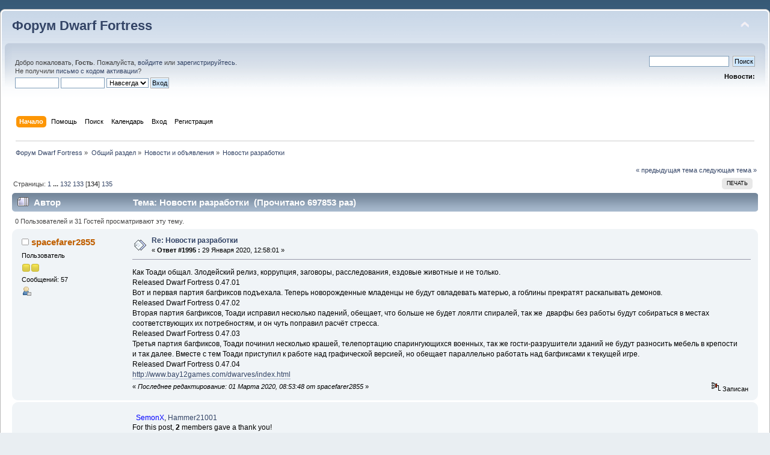

--- FILE ---
content_type: text/html; charset=UTF-8
request_url: https://forum.dfwk.ru/index.php/topic,15.msg65172.html?PHPSESSID=go2dg0iqjioi1aujk1dn6rdbn5
body_size: 12664
content:
<!DOCTYPE html PUBLIC "-//W3C//DTD XHTML 1.0 Transitional//EN" "http://www.w3.org/TR/xhtml1/DTD/xhtml1-transitional.dtd">
<html xmlns="http://www.w3.org/1999/xhtml">
<head>
	<link rel="stylesheet" type="text/css" href="https://forum.dfwk.ru/Themes/default/css/index.css?fin20" />
	<link rel="stylesheet" type="text/css" href="https://forum.dfwk.ru/Themes/default/css/webkit.css" />
	<script type="text/javascript" src="https://forum.dfwk.ru/Themes/default/scripts/script.js?fin20"></script>
	<script type="text/javascript" src="https://forum.dfwk.ru/Themes/default/scripts/theme.js?fin20"></script>
	<script type="text/javascript"><!-- // --><![CDATA[
		var smf_theme_url = "https://forum.dfwk.ru/Themes/default";
		var smf_default_theme_url = "https://forum.dfwk.ru/Themes/default";
		var smf_images_url = "https://forum.dfwk.ru/Themes/default/images";
		var smf_scripturl = "https://forum.dfwk.ru/index.php?PHPSESSID=go2dg0iqjioi1aujk1dn6rdbn5&amp;";
		var smf_iso_case_folding = false;
		var smf_charset = "UTF-8";
		var ajax_notification_text = "Загружается...";
		var ajax_notification_cancel_text = "Отменить";
	// ]]></script>
	<meta http-equiv="Content-Type" content="text/html; charset=UTF-8" />
	<meta name="description" content="Новости разработки" />
	<meta name="keywords" content="Dwarf Fortress, игра, дварфы, общение, режим крепости" />
	<title>Новости разработки</title>
	<meta name="robots" content="noindex" />
	<link rel="canonical" href="https://forum.dfwk.ru/index.php?topic=15.1995" />
	<link rel="help" href="https://forum.dfwk.ru/index.php?PHPSESSID=go2dg0iqjioi1aujk1dn6rdbn5&amp;action=help" />
	<link rel="search" href="https://forum.dfwk.ru/index.php?PHPSESSID=go2dg0iqjioi1aujk1dn6rdbn5&amp;action=search" />
	<link rel="contents" href="https://forum.dfwk.ru/index.php?PHPSESSID=go2dg0iqjioi1aujk1dn6rdbn5&amp;" />
	<link rel="alternate" type="application/rss+xml" title="Форум Dwarf Fortress - RSS" href="https://forum.dfwk.ru/index.php?PHPSESSID=go2dg0iqjioi1aujk1dn6rdbn5&amp;type=rss;action=.xml" />
	<link rel="prev" href="https://forum.dfwk.ru/index.php/topic,15.0/prev_next,prev.html?PHPSESSID=go2dg0iqjioi1aujk1dn6rdbn5" />
	<link rel="next" href="https://forum.dfwk.ru/index.php/topic,15.0/prev_next,next.html?PHPSESSID=go2dg0iqjioi1aujk1dn6rdbn5" />
	<link rel="index" href="https://forum.dfwk.ru/index.php/board,5.0.html?PHPSESSID=go2dg0iqjioi1aujk1dn6rdbn5" />
	<link rel="stylesheet" type="text/css" href="https://forum.dfwk.ru/Themes/default/css/BBCode-Instagram.css" />
	<script type="text/javascript" src="//cdn.embedly.com/widgets/platform.js" charset="UTF-8"></script>
	<link rel="stylesheet" type="text/css" id="quick_spoiler_css" href="https://forum.dfwk.ru/Themes/default/css/quick_spoiler.css" />
</head>
<body>
	<div id="header"><div class="frame">
		<div id="top_section">
			<h1 class="forumtitle">
				<a href="https://forum.dfwk.ru/index.php?PHPSESSID=go2dg0iqjioi1aujk1dn6rdbn5&amp;">Форум Dwarf Fortress</a>
			</h1>
			<img id="upshrink" src="https://forum.dfwk.ru/Themes/default/images/upshrink.png" alt="*" title="Свернуть/Развернуть" style="display: none;" />
			<div id="siteslogan" class="floatright"> </div>
		</div>
		<div id="upper_section" class="middletext">
			<div class="user">
				<script type="text/javascript" src="https://forum.dfwk.ru/Themes/default/scripts/sha1.js"></script>
				<form id="guest_form" action="https://forum.dfwk.ru/index.php?PHPSESSID=go2dg0iqjioi1aujk1dn6rdbn5&amp;action=login2" method="post" accept-charset="UTF-8"  onsubmit="hashLoginPassword(this, '4da8cb04015624b80ee92cba75e7fa65');">
					<div class="info">Добро пожаловать, <strong>Гость</strong>. Пожалуйста, <a href="https://forum.dfwk.ru/index.php?PHPSESSID=go2dg0iqjioi1aujk1dn6rdbn5&amp;action=login">войдите</a> или <a href="https://forum.dfwk.ru/index.php?PHPSESSID=go2dg0iqjioi1aujk1dn6rdbn5&amp;action=register">зарегистрируйтесь</a>.<br />Не получили <a href="https://forum.dfwk.ru/index.php?PHPSESSID=go2dg0iqjioi1aujk1dn6rdbn5&amp;action=activate">письмо с кодом активации</a>?</div>
					<input type="text" name="user" size="10" class="input_text" />
					<input type="password" name="passwrd" size="10" class="input_password" />
					<select name="cookielength">
						<option value="60">1 час</option>
						<option value="1440">1 день</option>
						<option value="10080">1 неделя</option>
						<option value="43200">1 месяц</option>
						<option value="-1" selected="selected">Навсегда</option>
					</select>
					<input type="submit" value="Вход" class="button_submit" /><br />
					<div class="info"></div>
					<input type="hidden" name="hash_passwrd" value="" /><input type="hidden" name="dc7409d8c" value="4da8cb04015624b80ee92cba75e7fa65" />
				</form>
			</div>
			<div class="news normaltext">
				<form id="search_form" action="https://forum.dfwk.ru/index.php?PHPSESSID=go2dg0iqjioi1aujk1dn6rdbn5&amp;action=search2" method="post" accept-charset="UTF-8">
					<input type="text" name="search" value="" class="input_text" />&nbsp;
					<input type="submit" name="submit" value="Поиск" class="button_submit" />
					<input type="hidden" name="advanced" value="0" />
					<input type="hidden" name="topic" value="15" /></form>
				<h2>Новости: </h2>
				<p></p>
			</div>
		</div>
		<br class="clear" />
		<script type="text/javascript"><!-- // --><![CDATA[
			var oMainHeaderToggle = new smc_Toggle({
				bToggleEnabled: true,
				bCurrentlyCollapsed: false,
				aSwappableContainers: [
					'upper_section'
				],
				aSwapImages: [
					{
						sId: 'upshrink',
						srcExpanded: smf_images_url + '/upshrink.png',
						altExpanded: 'Свернуть/Развернуть',
						srcCollapsed: smf_images_url + '/upshrink2.png',
						altCollapsed: 'Свернуть/Развернуть'
					}
				],
				oThemeOptions: {
					bUseThemeSettings: false,
					sOptionName: 'collapse_header',
					sSessionVar: 'dc7409d8c',
					sSessionId: '4da8cb04015624b80ee92cba75e7fa65'
				},
				oCookieOptions: {
					bUseCookie: true,
					sCookieName: 'upshrink'
				}
			});
		// ]]></script>
		<div id="main_menu">
			<ul class="dropmenu" id="menu_nav">
				<li id="button_home">
					<a class="active firstlevel" href="https://forum.dfwk.ru/index.php?PHPSESSID=go2dg0iqjioi1aujk1dn6rdbn5&amp;">
						<span class="last firstlevel">Начало</span>
					</a>
				</li>
				<li id="button_help">
					<a class="firstlevel" href="https://forum.dfwk.ru/index.php?PHPSESSID=go2dg0iqjioi1aujk1dn6rdbn5&amp;action=help">
						<span class="firstlevel">Помощь</span>
					</a>
				</li>
				<li id="button_search">
					<a class="firstlevel" href="https://forum.dfwk.ru/index.php?PHPSESSID=go2dg0iqjioi1aujk1dn6rdbn5&amp;action=search">
						<span class="firstlevel">Поиск</span>
					</a>
				</li>
				<li id="button_calendar">
					<a class="firstlevel" href="https://forum.dfwk.ru/index.php?PHPSESSID=go2dg0iqjioi1aujk1dn6rdbn5&amp;action=calendar">
						<span class="firstlevel">Календарь</span>
					</a>
				</li>
				<li id="button_login">
					<a class="firstlevel" href="https://forum.dfwk.ru/index.php?PHPSESSID=go2dg0iqjioi1aujk1dn6rdbn5&amp;action=login">
						<span class="firstlevel">Вход</span>
					</a>
				</li>
				<li id="button_register">
					<a class="firstlevel" href="https://forum.dfwk.ru/index.php?PHPSESSID=go2dg0iqjioi1aujk1dn6rdbn5&amp;action=register">
						<span class="last firstlevel">Регистрация</span>
					</a>
				</li>
			</ul>
		</div>
		<br class="clear" />
	</div></div>
	<div id="content_section"><div class="frame">
		<div id="main_content_section">
	<div class="navigate_section">
		<ul>
			<li>
				<a href="https://forum.dfwk.ru/index.php?PHPSESSID=go2dg0iqjioi1aujk1dn6rdbn5&amp;"><span>Форум Dwarf Fortress</span></a> &#187;
			</li>
			<li>
				<a href="https://forum.dfwk.ru/index.php?PHPSESSID=go2dg0iqjioi1aujk1dn6rdbn5&amp;#c1"><span>Общий раздел</span></a> &#187;
			</li>
			<li>
				<a href="https://forum.dfwk.ru/index.php/board,5.0.html?PHPSESSID=go2dg0iqjioi1aujk1dn6rdbn5"><span>Новости и объявления</span></a> &#187;
			</li>
			<li class="last">
				<a href="https://forum.dfwk.ru/index.php/topic,15.0.html?PHPSESSID=go2dg0iqjioi1aujk1dn6rdbn5"><span>Новости разработки</span></a>
			</li>
		</ul>
	</div>
			<a id="top"></a>
			<a id="msg63862"></a>
			<div class="pagesection">
				<div class="nextlinks"><a href="https://forum.dfwk.ru/index.php/topic,15.0/prev_next,prev.html?PHPSESSID=go2dg0iqjioi1aujk1dn6rdbn5#new">&laquo; предыдущая тема</a> <a href="https://forum.dfwk.ru/index.php/topic,15.0/prev_next,next.html?PHPSESSID=go2dg0iqjioi1aujk1dn6rdbn5#new">следующая тема &raquo;</a></div>
		<div class="buttonlist floatright">
			<ul>
				<li><a class="button_strip_print" href="https://forum.dfwk.ru/index.php?PHPSESSID=go2dg0iqjioi1aujk1dn6rdbn5&amp;action=printpage;topic=15.0" rel="new_win nofollow"><span class="last">Печать</span></a></li>
			</ul>
		</div>
				<div class="pagelinks floatleft">Страницы: <a class="navPages" href="https://forum.dfwk.ru/index.php/topic,15.0.html?PHPSESSID=go2dg0iqjioi1aujk1dn6rdbn5">1</a> <span style="font-weight: bold;" onclick="expandPages(this, 'https://forum.dfwk.ru/index.php'+'?topic=15.%1$d', 15, 1965, 15);" onmouseover="this.style.cursor = 'pointer';"> ... </span><a class="navPages" href="https://forum.dfwk.ru/index.php/topic,15.1965.html?PHPSESSID=go2dg0iqjioi1aujk1dn6rdbn5">132</a> <a class="navPages" href="https://forum.dfwk.ru/index.php/topic,15.1980.html?PHPSESSID=go2dg0iqjioi1aujk1dn6rdbn5">133</a> [<strong>134</strong>] <a class="navPages" href="https://forum.dfwk.ru/index.php/topic,15.2010.html?PHPSESSID=go2dg0iqjioi1aujk1dn6rdbn5">135</a> </div>
			</div>
			<div id="forumposts">
				<div class="cat_bar">
					<h3 class="catbg">
						<img src="https://forum.dfwk.ru/Themes/default/images/topic/veryhot_post.gif" align="bottom" alt="" />
						<span id="author">Автор</span>
						Тема: Новости разработки &nbsp;(Прочитано 697853 раз)
					</h3>
				</div>
				<p id="whoisviewing" class="smalltext">0 Пользователей и 31 Гостей просматривают эту тему.
				</p>
		<script language="JavaScript" type="text/javascript">
		var thank_you_ajax_url = smf_scripturl + '?action=thankyouajax;topic=15';

		function thankyou(msg_id) {
			// Follow the link if no ajax support...
			if (!window.XMLHttpRequest)
				return true;

			// Standard Variables
			var elementName = "ThankOMaticID" + msg_id;
			var elementButton = "buttonThxID" + msg_id;
			var elementLockButton = "thank_lock_button_" + msg_id;
			var elementDeleteButton = "thank_delete_button_" + msg_id;

			// Tell him that something loading :)
			ajax_indicator(true);

			// Remove the Thank You Button :)
			document.getElementById(elementButton).style.display = "none";
			document.getElementById(elementLockButton).style.display = "none";
			document.getElementById(elementDeleteButton).style.display = "none";

			var thank_you_ajax_thx = thank_you_ajax_url + ";sa=thx;msg=" + msg_id;
			var data = ThankYouLoadTextData(thank_you_ajax_thx, elementName, elementButton, elementDeleteButton, elementLockButton);

			return !data;
		}

		function ThankYouLoadTextData(url, elementName, elementButton, elementDeleteButton, elementLockButton) {
			if (!window.XMLHttpRequest)
				return false;

			request = new XMLHttpRequest();
			request.onreadystatechange = function() {
				if (request.readyState != 4)
					return;
				if (request.responseText != null && request.status == 200) {
					if (request.responseText.substr(0, 7) == "#ERROR#") {
						setInnerHTML(document.getElementById("Error" + elementName), request.responseText.substr(7));
						document.getElementById(elementName).style.display = "block";
						document.getElementById(elementButton).style.display = "inline";
						document.getElementById(elementLockButton).style.display = "none";
						document.getElementById(elementDeleteButton).style.display = "none";
						ajax_indicator(false);
					}
					else {
						document.getElementById(elementName).style.display = "block";
						setInnerHTML(document.getElementById(elementName), request.responseText);
						document.getElementById(elementButton).style.display = "none";
						document.getElementById(elementLockButton).style.display = "inline";
						document.getElementById(elementDeleteButton).style.display = "inline";
						ajax_indicator(false);
					}
					return false;
				}
				else {
					return true;
				}
			}
			// Load the Request!
			request.open("GET", url, true);
			request.send(null);
			return request;
		}
		</script>
				<form action="https://forum.dfwk.ru/index.php?PHPSESSID=go2dg0iqjioi1aujk1dn6rdbn5&amp;action=quickmod2;topic=15.1995" method="post" accept-charset="UTF-8" name="quickModForm" id="quickModForm" style="margin: 0;" onsubmit="return oQuickModify.bInEditMode ? oQuickModify.modifySave('4da8cb04015624b80ee92cba75e7fa65', 'dc7409d8c') : false">
				<div class="windowbg2">
					<span class="topslice"><span></span></span>
					<div class="post_wrapper">
						<div class="poster">
							<h4>
								<img src="https://forum.dfwk.ru/Themes/default/images/useroff.gif" alt="Оффлайн" />
								<a href="https://forum.dfwk.ru/index.php?PHPSESSID=go2dg0iqjioi1aujk1dn6rdbn5&amp;action=profile;u=550" title="Просмотр профиля spacefarer2855">spacefarer2855</a>
							</h4>
							<ul class="reset smalltext" id="msg_63862_extra_info">
								<li class="postgroup">Пользователь</li>
								<li class="stars"><img src="https://forum.dfwk.ru/Themes/default/images/star.gif" alt="*" /><img src="https://forum.dfwk.ru/Themes/default/images/star.gif" alt="*" /></li>
								<li class="postcount">Сообщений: 57</li>
								<li class="profile">
									<ul>
										<li><a href="https://forum.dfwk.ru/index.php?PHPSESSID=go2dg0iqjioi1aujk1dn6rdbn5&amp;action=profile;u=550"><img src="https://forum.dfwk.ru/Themes/default/images/icons/profile_sm.gif" alt="Просмотр профиля" title="Просмотр профиля" /></a></li>
									</ul>
								</li>
							</ul>
						</div>
						<div class="postarea">
							<div class="flow_hidden">
								<div class="keyinfo">
									<div class="messageicon">
										<img src="https://forum.dfwk.ru/Themes/default/images/post/xx.gif" alt="" />
									</div>
									<h5 id="subject_63862">
										<a href="https://forum.dfwk.ru/index.php/topic,15.msg63862.html?PHPSESSID=go2dg0iqjioi1aujk1dn6rdbn5#msg63862" rel="nofollow">Re: Новости разработки</a>
									</h5>
									<div class="smalltext">&#171; <strong>Ответ #1995 :</strong> 29 Января 2020, 12:58:01 &#187;</div>
									<div id="msg_63862_quick_mod"></div>
								</div>
					<span id="thank_lock_button_63862" style="display: none;"></span>
					<span id="thank_delete_button_63862" style="display: none;"></span>
							</div>
							<div class="post">
								<div class="inner" id="msg_63862">Как Тоади общал. Злодейский релиз, коррупция, заговоры, расследования, ездовые животные и не только.<br />Released Dwarf Fortress 0.47.01<br />Вот и первая партия багфиксов подъехала. Теперь новорожденные младенцы не будут овладевать матерью, а гоблины прекратят раскапывать демонов. <br />Released Dwarf Fortress 0.47.02<br />Вторая партия багфиксов, Тоади исправил несколько падений, обещает, что больше не будет лоялти спиралей, так же&nbsp; дварфы без работы будут собираться в местах соответствующих их потребностям, и он чуть поправил расчёт стресса.<br />Released Dwarf Fortress 0.47.03<br />Третья партия багфиксов, Тоади починил несколько крашей, телепортацию спарингующихся военных, так же гости-разрушители зданий не будут разносить мебель в крепости и так далее. Вместе с тем Тоади приступил к работе над графической версией, но обещает параллельно работать над багфиксами к текущей игре.<br />Released Dwarf Fortress 0.47.04<br /><a href="http://www.bay12games.com/dwarves/index.html" class="bbc_link" target="_blank">http://www.bay12games.com/dwarves/index.html</a></div>
							</div>
						</div>
						<div class="moderatorbar">
							<div class="smalltext modified" id="modified_63862">
								&#171; <em>Последнее редактирование: 01 Марта 2020, 08:53:48 от spacefarer2855</em> &#187;
							</div>
							<div class="smalltext reportlinks">
								<img src="https://forum.dfwk.ru/Themes/default/images/ip.gif" alt="" />
								Записан
							</div>
						</div>
					</div>
					<span class="botslice"><span></span></span>
				</div>

		
							<div class="ThankOMatic windowbg2" style="display: block;" id="ThankOMaticID63862">
									<span class="error" id="ErrorThankOMaticID63862"></span>
					<span class="topslice"><span></span></span><div class="poster_thank">
									<div class="postarea" id="thank_you_list"><a href="https://forum.dfwk.ru/index.php?PHPSESSID=go2dg0iqjioi1aujk1dn6rdbn5&amp;action=profile;u=1700" title="Thank You Given: 19 Февраля 2020, 14:41:21"><span style="color:#0000FF;">SemonX</span></a>, <a href="https://forum.dfwk.ru/index.php?PHPSESSID=go2dg0iqjioi1aujk1dn6rdbn5&amp;action=profile;u=21" title="Thank You Given: 19 Марта 2020, 01:10:58">Hammer21001</a>
									</div>
									<div class="postarea" id="thank_you_list_link">
											For this post, <strong>2</strong> members gave a thank you!
									</div></div>
					<span class="botslice"><span></span></span>
							</div>
				<hr class="post_separator" />
				<a id="msg64042"></a>
				<div class="windowbg">
					<span class="topslice"><span></span></span>
					<div class="post_wrapper">
						<div class="poster">
							<h4>
								<img src="https://forum.dfwk.ru/Themes/default/images/useroff.gif" alt="Оффлайн" />
								<a href="https://forum.dfwk.ru/index.php?PHPSESSID=go2dg0iqjioi1aujk1dn6rdbn5&amp;action=profile;u=2140" title="Просмотр профиля MCreeper">MCreeper</a>
							</h4>
							<ul class="reset smalltext" id="msg_64042_extra_info">
								<li class="postgroup">Постоялец</li>
								<li class="stars"><img src="https://forum.dfwk.ru/Themes/default/images/star.gif" alt="*" /><img src="https://forum.dfwk.ru/Themes/default/images/star.gif" alt="*" /><img src="https://forum.dfwk.ru/Themes/default/images/star.gif" alt="*" /></li>
								<li class="postcount">Сообщений: 168</li>
								<li class="profile">
									<ul>
										<li><a href="https://forum.dfwk.ru/index.php?PHPSESSID=go2dg0iqjioi1aujk1dn6rdbn5&amp;action=profile;u=2140"><img src="https://forum.dfwk.ru/Themes/default/images/icons/profile_sm.gif" alt="Просмотр профиля" title="Просмотр профиля" /></a></li>
									</ul>
								</li>
							</ul>
						</div>
						<div class="postarea">
							<div class="flow_hidden">
								<div class="keyinfo">
									<div class="messageicon">
										<img src="https://forum.dfwk.ru/Themes/default/images/post/xx.gif" alt="" />
									</div>
									<h5 id="subject_64042">
										<a href="https://forum.dfwk.ru/index.php/topic,15.msg64042.html?PHPSESSID=go2dg0iqjioi1aujk1dn6rdbn5#msg64042" rel="nofollow">Re: Новости разработки</a>
									</h5>
									<div class="smalltext">&#171; <strong>Ответ #1996 :</strong> 24 Сентября 2020, 16:53:45 &#187;</div>
									<div id="msg_64042_quick_mod"></div>
								</div>
					<span id="thank_lock_button_64042" style="display: none;"></span>
					<span id="thank_delete_button_64042" style="display: none;"></span>
							</div>
							<div class="post">
								<div class="inner" id="msg_64042">Я за стимоверсией особо не слежу, но судя по <a href="https://www.youtube.com/watch?v=uYS-kNvgXR8" class="bbc_link" target="_blank">видео</a>, можно будет не только размечать зоны и копание мышкой, но и делать это, не ставя игру на паузу. Чёрт возьми, это то, чего мне не хватало!&nbsp; <img src="https://forum.dfwk.ru/Smileys/LightB/smiley.gif" alt="&#58;&#41;" title="Улыбка" class="smiley" /> Вместе с вменяемым строительством стен, но что там с ними - не в курсе. Ну и время всё ещё субъективно.&nbsp; <img src="https://forum.dfwk.ru/Smileys/LightB/smiley.gif" alt="&#58;&#41;" title="Улыбка" class="smiley" /></div>
							</div>
						</div>
						<div class="moderatorbar">
							<div class="smalltext modified" id="modified_64042">
							</div>
							<div class="smalltext reportlinks">
								<img src="https://forum.dfwk.ru/Themes/default/images/ip.gif" alt="" />
								Записан
							</div>
						</div>
					</div>
					<span class="botslice"><span></span></span>
				</div>

		
							<div class="ThankOMatic windowbg" style="display: none;" id="ThankOMaticID64042">
									<span class="error" id="ErrorThankOMaticID64042"></span>
							</div>
				<hr class="post_separator" />
				<a id="msg64131"></a>
				<div class="windowbg2">
					<span class="topslice"><span></span></span>
					<div class="post_wrapper">
						<div class="poster">
							<h4>
								<img src="https://forum.dfwk.ru/Themes/default/images/useroff.gif" alt="Оффлайн" />
								<a href="https://forum.dfwk.ru/index.php?PHPSESSID=go2dg0iqjioi1aujk1dn6rdbn5&amp;action=profile;u=25" title="Просмотр профиля Giimer">Giimer</a>
							</h4>
							<ul class="reset smalltext" id="msg_64131_extra_info">
								<li class="postgroup">Ветеран</li>
								<li class="stars"><img src="https://forum.dfwk.ru/Themes/default/images/star.gif" alt="*" /><img src="https://forum.dfwk.ru/Themes/default/images/star.gif" alt="*" /><img src="https://forum.dfwk.ru/Themes/default/images/star.gif" alt="*" /><img src="https://forum.dfwk.ru/Themes/default/images/star.gif" alt="*" /><img src="https://forum.dfwk.ru/Themes/default/images/star.gif" alt="*" /></li>
								<li class="postcount">Сообщений: 918</li>
								<li class="profile">
									<ul>
										<li><a href="https://forum.dfwk.ru/index.php?PHPSESSID=go2dg0iqjioi1aujk1dn6rdbn5&amp;action=profile;u=25"><img src="https://forum.dfwk.ru/Themes/default/images/icons/profile_sm.gif" alt="Просмотр профиля" title="Просмотр профиля" /></a></li>
									</ul>
								</li>
							</ul>
						</div>
						<div class="postarea">
							<div class="flow_hidden">
								<div class="keyinfo">
									<div class="messageicon">
										<img src="https://forum.dfwk.ru/Themes/default/images/post/xx.gif" alt="" />
									</div>
									<h5 id="subject_64131">
										<a href="https://forum.dfwk.ru/index.php/topic,15.msg64131.html?PHPSESSID=go2dg0iqjioi1aujk1dn6rdbn5#msg64131" rel="nofollow">Re: Новости разработки</a>
									</h5>
									<div class="smalltext">&#171; <strong>Ответ #1997 :</strong> 23 Ноября 2020, 01:25:29 &#187;</div>
									<div id="msg_64131_quick_mod"></div>
								</div>
					<span id="thank_lock_button_64131" style="display: none;"></span>
					<span id="thank_delete_button_64131" style="display: none;"></span>
							</div>
							<div class="post">
								<div class="inner" id="msg_64131">А по производительности что то слышно?</div>
							</div>
						</div>
						<div class="moderatorbar">
							<div class="smalltext modified" id="modified_64131">
							</div>
							<div class="smalltext reportlinks">
								<img src="https://forum.dfwk.ru/Themes/default/images/ip.gif" alt="" />
								Записан
							</div>
						</div>
					</div>
					<span class="botslice"><span></span></span>
				</div>

		
							<div class="ThankOMatic windowbg2" style="display: none;" id="ThankOMaticID64131">
									<span class="error" id="ErrorThankOMaticID64131"></span>
							</div>
				<hr class="post_separator" />
				<a id="msg64209"></a>
				<div class="windowbg">
					<span class="topslice"><span></span></span>
					<div class="post_wrapper">
						<div class="poster">
							<h4>
								<img src="https://forum.dfwk.ru/Themes/default/images/useroff.gif" alt="Оффлайн" />
								<a href="https://forum.dfwk.ru/index.php?PHPSESSID=go2dg0iqjioi1aujk1dn6rdbn5&amp;action=profile;u=2140" title="Просмотр профиля MCreeper">MCreeper</a>
							</h4>
							<ul class="reset smalltext" id="msg_64209_extra_info">
								<li class="postgroup">Постоялец</li>
								<li class="stars"><img src="https://forum.dfwk.ru/Themes/default/images/star.gif" alt="*" /><img src="https://forum.dfwk.ru/Themes/default/images/star.gif" alt="*" /><img src="https://forum.dfwk.ru/Themes/default/images/star.gif" alt="*" /></li>
								<li class="postcount">Сообщений: 168</li>
								<li class="profile">
									<ul>
										<li><a href="https://forum.dfwk.ru/index.php?PHPSESSID=go2dg0iqjioi1aujk1dn6rdbn5&amp;action=profile;u=2140"><img src="https://forum.dfwk.ru/Themes/default/images/icons/profile_sm.gif" alt="Просмотр профиля" title="Просмотр профиля" /></a></li>
									</ul>
								</li>
							</ul>
						</div>
						<div class="postarea">
							<div class="flow_hidden">
								<div class="keyinfo">
									<div class="messageicon">
										<img src="https://forum.dfwk.ru/Themes/default/images/post/xx.gif" alt="" />
									</div>
									<h5 id="subject_64209">
										<a href="https://forum.dfwk.ru/index.php/topic,15.msg64209.html?PHPSESSID=go2dg0iqjioi1aujk1dn6rdbn5#msg64209" rel="nofollow">Re: Новости разработки</a>
									</h5>
									<div class="smalltext">&#171; <strong>Ответ #1998 :</strong> 10 Февраля 2021, 12:22:13 &#187;</div>
									<div id="msg_64209_quick_mod"></div>
								</div>
					<span id="thank_lock_button_64209" style="display: none;"></span>
					<span id="thank_delete_button_64209" style="display: none;"></span>
							</div>
							<div class="post">
								<div class="inner" id="msg_64209">Как-то незаметно вышел 47.05. Новых фич нет, одни багфиксы и изменения стресса.<br />Дварфы блюют меньше от пещерной адаптации.<br />Некроманты, зомби и оборотни больше не будут приходить в крепость как гости.<br />Дварфы могут привыкнуть к дождю.<br />Дварфы могут привыкнуть к трупам.<br />Мстительные мысли не дают стресса.<br />Любая дорогая еда удовлетворяет потребность в предпочитаемой еде.<br />Дварфы больше не &quot;вспоминают&quot; мелкие мысли.<br />У мигрантов из прошлых крепостей снимается стресс.<br />Перебаланшены профессии мигрантов (?).<br />Дварфы могут удовлетворять больше потребностей болтовнёй.<br />Made basic friendships easier to form for slow-to-love people<br />Можно изгонять дварфов с детьми вне крепости, если дети не младенцы\уже взрослые&nbsp; <img src="https://forum.dfwk.ru/Smileys/LightB/huh.gif" alt="???" title="В шоке" class="smiley" /> (minor children)<br />Фиксы крашей.<br /><br /></div>
							</div>
						</div>
						<div class="moderatorbar">
							<div class="smalltext modified" id="modified_64209">
							</div>
							<div class="smalltext reportlinks">
								<img src="https://forum.dfwk.ru/Themes/default/images/ip.gif" alt="" />
								Записан
							</div>
						</div>
					</div>
					<span class="botslice"><span></span></span>
				</div>

		
							<div class="ThankOMatic windowbg" style="display: block;" id="ThankOMaticID64209">
									<span class="error" id="ErrorThankOMaticID64209"></span>
					<span class="topslice"><span></span></span><div class="poster_thank">
									<div class="postarea" id="thank_you_list"><a href="https://forum.dfwk.ru/index.php?PHPSESSID=go2dg0iqjioi1aujk1dn6rdbn5&amp;action=profile;u=1700" title="Thank You Given: 06 Июля 2021, 07:38:34"><span style="color:#0000FF;">SemonX</span></a>
									</div>
									<div class="postarea" id="thank_you_list_link">
											For this post, <strong>1</strong> member gave a thank you!
									</div></div>
					<span class="botslice"><span></span></span>
							</div>
				<hr class="post_separator" />
				<a id="msg64463"></a>
				<div class="windowbg2">
					<span class="topslice"><span></span></span>
					<div class="post_wrapper">
						<div class="poster">
							<h4>
								<img src="https://forum.dfwk.ru/Themes/default/images/useroff.gif" alt="Оффлайн" />
								<a href="https://forum.dfwk.ru/index.php?PHPSESSID=go2dg0iqjioi1aujk1dn6rdbn5&amp;action=profile;u=1248" title="Просмотр профиля Midas">Midas</a>
							</h4>
							<ul class="reset smalltext" id="msg_64463_extra_info">
								<li class="postgroup">Ветеран</li>
								<li class="stars"><img src="https://forum.dfwk.ru/Themes/default/images/star.gif" alt="*" /><img src="https://forum.dfwk.ru/Themes/default/images/star.gif" alt="*" /><img src="https://forum.dfwk.ru/Themes/default/images/star.gif" alt="*" /><img src="https://forum.dfwk.ru/Themes/default/images/star.gif" alt="*" /><img src="https://forum.dfwk.ru/Themes/default/images/star.gif" alt="*" /></li>
								<li class="avatar">
									<a href="https://forum.dfwk.ru/index.php?PHPSESSID=go2dg0iqjioi1aujk1dn6rdbn5&amp;action=profile;u=1248">
										<img class="avatar" src="https://forum.dfwk.ru/index.php?PHPSESSID=go2dg0iqjioi1aujk1dn6rdbn5&amp;action=dlattach;attach=1163;type=avatar" alt="" />
									</a>
								</li>
								<li class="postcount">Сообщений: 1498</li>
								<li class="profile">
									<ul>
										<li><a href="https://forum.dfwk.ru/index.php?PHPSESSID=go2dg0iqjioi1aujk1dn6rdbn5&amp;action=profile;u=1248"><img src="https://forum.dfwk.ru/Themes/default/images/icons/profile_sm.gif" alt="Просмотр профиля" title="Просмотр профиля" /></a></li>
									</ul>
								</li>
							</ul>
						</div>
						<div class="postarea">
							<div class="flow_hidden">
								<div class="keyinfo">
									<div class="messageicon">
										<img src="https://forum.dfwk.ru/Themes/default/images/post/xx.gif" alt="" />
									</div>
									<h5 id="subject_64463">
										<a href="https://forum.dfwk.ru/index.php/topic,15.msg64463.html?PHPSESSID=go2dg0iqjioi1aujk1dn6rdbn5#msg64463" rel="nofollow">Re: Новости разработки</a>
									</h5>
									<div class="smalltext">&#171; <strong>Ответ #1999 :</strong> 13 Декабря 2021, 23:22:48 &#187;</div>
									<div id="msg_64463_quick_mod"></div>
								</div>
					<span id="thank_lock_button_64463" style="display: none;"></span>
					<span id="thank_delete_button_64463" style="display: none;"></span>
							</div>
							<div class="post">
								<div class="inner" id="msg_64463"><div class="quoteheader"><div class="topslice_quote">Цитировать</div></div><blockquote class="bbc_standard_quote">Дварфы блюют меньше от пещерной адаптации.</blockquote><div class="quotefooter"><div class="botslice_quote"></div></div>Это прям стало заметно. Уже давно не видел блевотины. Впрочем, не уверен, это из-за правки или из-за настойчивой профилактики и периодического выбегания всей крепости на поверхность проветриться.<br /><div class="quoteheader"><div class="topslice_quote">Цитировать</div></div><blockquote class="bbc_standard_quote">Некроманты, зомби и оборотни больше не будут приходить в крепость как гости.</blockquote><div class="quotefooter"><div class="botslice_quote"></div></div>У меня вот только сегодня некромант пришел. И регулярно заваливаются некроманты-барды, некроманты-охотники и т.д.<br /><div class="quoteheader"><div class="topslice_quote">Цитировать</div></div><blockquote class="bbc_standard_quote">Можно изгонять дварфов</blockquote><div class="quotefooter"><div class="botslice_quote"></div></div>Вот это прям офигенная фича. Тоади что-то набалансил со стрессом, и у меня регулярно несколько непоправимо депрессивных бород, которых уже не спасти. </div>
							</div>
						</div>
						<div class="moderatorbar">
							<div class="smalltext modified" id="modified_64463">
							</div>
							<div class="smalltext reportlinks">
								<img src="https://forum.dfwk.ru/Themes/default/images/ip.gif" alt="" />
								Записан
							</div>
						</div>
					</div>
					<span class="botslice"><span></span></span>
				</div>

		
							<div class="ThankOMatic windowbg2" style="display: block;" id="ThankOMaticID64463">
									<span class="error" id="ErrorThankOMaticID64463"></span>
					<span class="topslice"><span></span></span><div class="poster_thank">
									<div class="postarea" id="thank_you_list"><a href="https://forum.dfwk.ru/index.php?PHPSESSID=go2dg0iqjioi1aujk1dn6rdbn5&amp;action=profile;u=1700" title="Thank You Given: 19 Декабря 2021, 17:52:29"><span style="color:#0000FF;">SemonX</span></a>
									</div>
									<div class="postarea" id="thank_you_list_link">
											For this post, <strong>1</strong> member gave a thank you!
									</div></div>
					<span class="botslice"><span></span></span>
							</div>
				<hr class="post_separator" />
				<a id="msg65145"></a>
				<div class="windowbg">
					<span class="topslice"><span></span></span>
					<div class="post_wrapper">
						<div class="poster">
							<h4>
								<img src="https://forum.dfwk.ru/Themes/default/images/useroff.gif" alt="Оффлайн" />
								<a href="https://forum.dfwk.ru/index.php?PHPSESSID=go2dg0iqjioi1aujk1dn6rdbn5&amp;action=profile;u=2140" title="Просмотр профиля MCreeper">MCreeper</a>
							</h4>
							<ul class="reset smalltext" id="msg_65145_extra_info">
								<li class="postgroup">Постоялец</li>
								<li class="stars"><img src="https://forum.dfwk.ru/Themes/default/images/star.gif" alt="*" /><img src="https://forum.dfwk.ru/Themes/default/images/star.gif" alt="*" /><img src="https://forum.dfwk.ru/Themes/default/images/star.gif" alt="*" /></li>
								<li class="postcount">Сообщений: 168</li>
								<li class="profile">
									<ul>
										<li><a href="https://forum.dfwk.ru/index.php?PHPSESSID=go2dg0iqjioi1aujk1dn6rdbn5&amp;action=profile;u=2140"><img src="https://forum.dfwk.ru/Themes/default/images/icons/profile_sm.gif" alt="Просмотр профиля" title="Просмотр профиля" /></a></li>
									</ul>
								</li>
							</ul>
						</div>
						<div class="postarea">
							<div class="flow_hidden">
								<div class="keyinfo">
									<div class="messageicon">
										<img src="https://forum.dfwk.ru/Themes/default/images/post/xx.gif" alt="" />
									</div>
									<h5 id="subject_65145">
										<a href="https://forum.dfwk.ru/index.php/topic,15.msg65145.html?PHPSESSID=go2dg0iqjioi1aujk1dn6rdbn5#msg65145" rel="nofollow">Re: Новости разработки</a>
									</h5>
									<div class="smalltext">&#171; <strong>Ответ #2000 :</strong> 06 Ноября 2022, 21:07:55 &#187;</div>
									<div id="msg_65145_quick_mod"></div>
								</div>
					<span id="thank_lock_button_65145" style="display: none;"></span>
					<span id="thank_delete_button_65145" style="display: none;"></span>
							</div>
							<div class="post">
								<div class="inner" id="msg_65145">Релиз стимовской версии 6 декабря. Бесплатной позже, но &quot;We&#039;ll also try to get Classic up here as soon as we can&quot;.</div>
							</div>
						</div>
						<div class="moderatorbar">
							<div class="smalltext modified" id="modified_65145">
							</div>
							<div class="smalltext reportlinks">
								<img src="https://forum.dfwk.ru/Themes/default/images/ip.gif" alt="" />
								Записан
							</div>
						</div>
					</div>
					<span class="botslice"><span></span></span>
				</div>

		
							<div class="ThankOMatic windowbg" style="display: block;" id="ThankOMaticID65145">
									<span class="error" id="ErrorThankOMaticID65145"></span>
					<span class="topslice"><span></span></span><div class="poster_thank">
									<div class="postarea" id="thank_you_list"><a href="https://forum.dfwk.ru/index.php?PHPSESSID=go2dg0iqjioi1aujk1dn6rdbn5&amp;action=profile;u=1700" title="Thank You Given: 24 Ноября 2022, 23:25:18"><span style="color:#0000FF;">SemonX</span></a>
									</div>
									<div class="postarea" id="thank_you_list_link">
											For this post, <strong>1</strong> member gave a thank you!
									</div></div>
					<span class="botslice"><span></span></span>
							</div>
				<hr class="post_separator" />
				<a id="msg65164"></a>
				<div class="windowbg2">
					<span class="topslice"><span></span></span>
					<div class="post_wrapper">
						<div class="poster">
							<h4>
								<img src="https://forum.dfwk.ru/Themes/default/images/useroff.gif" alt="Оффлайн" />
								<a href="https://forum.dfwk.ru/index.php?PHPSESSID=go2dg0iqjioi1aujk1dn6rdbn5&amp;action=profile;u=1700" title="Просмотр профиля SemonX">SemonX</a>
							</h4>
							<ul class="reset smalltext" id="msg_65164_extra_info">
								<li class="membergroup">Глобальный модератор</li>
								<li class="postgroup">Ветеран</li>
								<li class="stars"><img src="https://forum.dfwk.ru/Themes/default/images/stargmod.gif" alt="*" /><img src="https://forum.dfwk.ru/Themes/default/images/stargmod.gif" alt="*" /><img src="https://forum.dfwk.ru/Themes/default/images/stargmod.gif" alt="*" /><img src="https://forum.dfwk.ru/Themes/default/images/stargmod.gif" alt="*" /><img src="https://forum.dfwk.ru/Themes/default/images/stargmod.gif" alt="*" /></li>
								<li class="avatar">
									<a href="https://forum.dfwk.ru/index.php?PHPSESSID=go2dg0iqjioi1aujk1dn6rdbn5&amp;action=profile;u=1700">
										<img class="avatar" src="https://forum.dfwk.ru/index.php?PHPSESSID=go2dg0iqjioi1aujk1dn6rdbn5&amp;action=dlattach;attach=2642;type=avatar" alt="" />
									</a>
								</li>
								<li class="postcount">Сообщений: 690</li>
								<li class="blurb">Просто живу, исследую мир</li>
								<li class="profile">
									<ul>
										<li><a href="https://forum.dfwk.ru/index.php?PHPSESSID=go2dg0iqjioi1aujk1dn6rdbn5&amp;action=profile;u=1700"><img src="https://forum.dfwk.ru/Themes/default/images/icons/profile_sm.gif" alt="Просмотр профиля" title="Просмотр профиля" /></a></li>
									</ul>
								</li>
							</ul>
						</div>
						<div class="postarea">
							<div class="flow_hidden">
								<div class="keyinfo">
									<div class="messageicon">
										<img src="https://forum.dfwk.ru/Themes/default/images/post/xx.gif" alt="" />
									</div>
									<h5 id="subject_65164">
										<a href="https://forum.dfwk.ru/index.php/topic,15.msg65164.html?PHPSESSID=go2dg0iqjioi1aujk1dn6rdbn5#msg65164" rel="nofollow">Re: Новости разработки</a>
									</h5>
									<div class="smalltext">&#171; <strong>Ответ #2001 :</strong> 24 Ноября 2022, 23:26:58 &#187;</div>
									<div id="msg_65164_quick_mod"></div>
								</div>
					<span id="thank_lock_button_65164" style="display: none;"></span>
					<span id="thank_delete_button_65164" style="display: none;"></span>
							</div>
							<div class="post">
								<div class="inner" id="msg_65164"><div class="quoteheader"><div class="topslice_quote"><a href="https://forum.dfwk.ru/index.php/topic,15.msg65145.html?PHPSESSID=go2dg0iqjioi1aujk1dn6rdbn5#msg65145">Цитата: MCreeper от 06 Ноября 2022, 21:07:55</a></div></div><blockquote class="bbc_standard_quote">Релиз стимовской версии 6 декабря. Бесплатной позже, но &quot;We&#039;ll also try to get Classic up here as soon as we can&quot;.<br /></blockquote><div class="quotefooter"><div class="botslice_quote"></div></div>Первым же делом постараюсь купить игру в Стиме, как бы мне этого не хотелось, конечно. <img src="https://forum.dfwk.ru/Smileys/LightB/smiley.gif" alt="&#58;&#41;" title="Улыбка" class="smiley" /><br />Просто если есть возможность помочь Жабу деньгой и притом получить пару интересных приколюх Стим-версии - воспользуюсь этим; а так, конечно, на Бухте бы &quot;купил&quot; её.</div>
							</div>
						</div>
						<div class="moderatorbar">
							<div class="smalltext modified" id="modified_65164">
							</div>
							<div class="smalltext reportlinks">
								<img src="https://forum.dfwk.ru/Themes/default/images/ip.gif" alt="" />
								Записан
							</div>
						</div>
					</div>
					<span class="botslice"><span></span></span>
				</div>

		
							<div class="ThankOMatic windowbg2" style="display: block;" id="ThankOMaticID65164">
									<span class="error" id="ErrorThankOMaticID65164"></span>
					<span class="topslice"><span></span></span><div class="poster_thank">
									<div class="postarea" id="thank_you_list"><a href="https://forum.dfwk.ru/index.php?PHPSESSID=go2dg0iqjioi1aujk1dn6rdbn5&amp;action=profile;u=232" title="Thank You Given: 11 Декабря 2022, 20:21:02">Пещерный человек</a>
									</div>
									<div class="postarea" id="thank_you_list_link">
											For this post, <strong>1</strong> member gave a thank you!
									</div></div>
					<span class="botslice"><span></span></span>
							</div>
				<hr class="post_separator" />
				<a id="msg65165"></a>
				<div class="windowbg">
					<span class="topslice"><span></span></span>
					<div class="post_wrapper">
						<div class="poster">
							<h4>
								<img src="https://forum.dfwk.ru/Themes/default/images/useroff.gif" alt="Оффлайн" />
								<a href="https://forum.dfwk.ru/index.php?PHPSESSID=go2dg0iqjioi1aujk1dn6rdbn5&amp;action=profile;u=911" title="Просмотр профиля AnotherBoris">AnotherBoris</a>
							</h4>
							<ul class="reset smalltext" id="msg_65165_extra_info">
								<li class="postgroup">Ветеран</li>
								<li class="stars"><img src="https://forum.dfwk.ru/Themes/default/images/star.gif" alt="*" /><img src="https://forum.dfwk.ru/Themes/default/images/star.gif" alt="*" /><img src="https://forum.dfwk.ru/Themes/default/images/star.gif" alt="*" /><img src="https://forum.dfwk.ru/Themes/default/images/star.gif" alt="*" /><img src="https://forum.dfwk.ru/Themes/default/images/star.gif" alt="*" /></li>
								<li class="avatar">
									<a href="https://forum.dfwk.ru/index.php?PHPSESSID=go2dg0iqjioi1aujk1dn6rdbn5&amp;action=profile;u=911">
										<img class="avatar" src="https://forum.dfwk.ru/index.php?PHPSESSID=go2dg0iqjioi1aujk1dn6rdbn5&amp;action=dlattach;attach=942;type=avatar" alt="" />
									</a>
								</li>
								<li class="postcount">Сообщений: 1237</li>
								<li class="profile">
									<ul>
										<li><a href="https://forum.dfwk.ru/index.php?PHPSESSID=go2dg0iqjioi1aujk1dn6rdbn5&amp;action=profile;u=911"><img src="https://forum.dfwk.ru/Themes/default/images/icons/profile_sm.gif" alt="Просмотр профиля" title="Просмотр профиля" /></a></li>
									</ul>
								</li>
							</ul>
						</div>
						<div class="postarea">
							<div class="flow_hidden">
								<div class="keyinfo">
									<div class="messageicon">
										<img src="https://forum.dfwk.ru/Themes/default/images/post/xx.gif" alt="" />
									</div>
									<h5 id="subject_65165">
										<a href="https://forum.dfwk.ru/index.php/topic,15.msg65165.html?PHPSESSID=go2dg0iqjioi1aujk1dn6rdbn5#msg65165" rel="nofollow">Re: Новости разработки</a>
									</h5>
									<div class="smalltext">&#171; <strong>Ответ #2002 :</strong> 05 Декабря 2022, 14:24:00 &#187;</div>
									<div id="msg_65165_quick_mod"></div>
								</div>
					<span id="thank_lock_button_65165" style="display: none;"></span>
					<span id="thank_delete_button_65165" style="display: none;"></span>
							</div>
							<div class="post">
								<div class="inner" id="msg_65165"><div class="quoteheader"><div class="topslice_quote"><a href="https://forum.dfwk.ru/index.php/topic,15.msg65145.html?PHPSESSID=go2dg0iqjioi1aujk1dn6rdbn5#msg65145">Цитата: MCreeper от 06 Ноября 2022, 21:07:55</a></div></div><blockquote class="bbc_standard_quote">Релиз стимовской версии 6 декабря. Бесплатной позже, но &quot;We&#039;ll also try to get Classic up here as soon as we can&quot;.<br /></blockquote><div class="quotefooter"><div class="botslice_quote"></div></div>Я в недоумении. Это же, практически, игра всей моей жизни <img src="https://forum.dfwk.ru/Smileys/LightB/smiley.gif" alt="&#58;&#41;" title="Улыбка" class="smiley" /> Я рос вместе с ней! И как-то привык уже, что небо голубое, вода мокрое, а DF в бете. И вот теперь релиз. И что теперь? Бегать щупать воду и проверять цвет неба?<br /><br />Вот ведь Жабыч. Поднагадил так поднагадил <img src="https://forum.dfwk.ru/Smileys/LightB/smiley.gif" alt="&#58;&#41;" title="Улыбка" class="smiley" /></div>
							</div>
						</div>
						<div class="moderatorbar">
							<div class="smalltext modified" id="modified_65165">
							</div>
							<div class="smalltext reportlinks">
								<img src="https://forum.dfwk.ru/Themes/default/images/ip.gif" alt="" />
								Записан
							</div>
						</div>
					</div>
					<span class="botslice"><span></span></span>
				</div>

		
							<div class="ThankOMatic windowbg" style="display: block;" id="ThankOMaticID65165">
									<span class="error" id="ErrorThankOMaticID65165"></span>
					<span class="topslice"><span></span></span><div class="poster_thank">
									<div class="postarea" id="thank_you_list"><a href="https://forum.dfwk.ru/index.php?PHPSESSID=go2dg0iqjioi1aujk1dn6rdbn5&amp;action=profile;u=1700" title="Thank You Given: 06 Декабря 2022, 19:16:24"><span style="color:#0000FF;">SemonX</span></a>, <a href="https://forum.dfwk.ru/index.php?PHPSESSID=go2dg0iqjioi1aujk1dn6rdbn5&amp;action=profile;u=232" title="Thank You Given: 11 Декабря 2022, 20:20:54">Пещерный человек</a>, <a href="https://forum.dfwk.ru/index.php?PHPSESSID=go2dg0iqjioi1aujk1dn6rdbn5&amp;action=profile;u=222" title="Thank You Given: 15 Декабря 2022, 16:13:17">SimSaf</a>
									</div>
									<div class="postarea" id="thank_you_list_link">
											For this post, <strong>3</strong> members gave a thank you!
									</div></div>
					<span class="botslice"><span></span></span>
							</div>
				<hr class="post_separator" />
				<a id="msg65166"></a>
				<div class="windowbg2">
					<span class="topslice"><span></span></span>
					<div class="post_wrapper">
						<div class="poster">
							<h4>
								<img src="https://forum.dfwk.ru/Themes/default/images/useroff.gif" alt="Оффлайн" />
								<a href="https://forum.dfwk.ru/index.php?PHPSESSID=go2dg0iqjioi1aujk1dn6rdbn5&amp;action=profile;u=1700" title="Просмотр профиля SemonX">SemonX</a>
							</h4>
							<ul class="reset smalltext" id="msg_65166_extra_info">
								<li class="membergroup">Глобальный модератор</li>
								<li class="postgroup">Ветеран</li>
								<li class="stars"><img src="https://forum.dfwk.ru/Themes/default/images/stargmod.gif" alt="*" /><img src="https://forum.dfwk.ru/Themes/default/images/stargmod.gif" alt="*" /><img src="https://forum.dfwk.ru/Themes/default/images/stargmod.gif" alt="*" /><img src="https://forum.dfwk.ru/Themes/default/images/stargmod.gif" alt="*" /><img src="https://forum.dfwk.ru/Themes/default/images/stargmod.gif" alt="*" /></li>
								<li class="avatar">
									<a href="https://forum.dfwk.ru/index.php?PHPSESSID=go2dg0iqjioi1aujk1dn6rdbn5&amp;action=profile;u=1700">
										<img class="avatar" src="https://forum.dfwk.ru/index.php?PHPSESSID=go2dg0iqjioi1aujk1dn6rdbn5&amp;action=dlattach;attach=2642;type=avatar" alt="" />
									</a>
								</li>
								<li class="postcount">Сообщений: 690</li>
								<li class="blurb">Просто живу, исследую мир</li>
								<li class="profile">
									<ul>
										<li><a href="https://forum.dfwk.ru/index.php?PHPSESSID=go2dg0iqjioi1aujk1dn6rdbn5&amp;action=profile;u=1700"><img src="https://forum.dfwk.ru/Themes/default/images/icons/profile_sm.gif" alt="Просмотр профиля" title="Просмотр профиля" /></a></li>
									</ul>
								</li>
							</ul>
						</div>
						<div class="postarea">
							<div class="flow_hidden">
								<div class="keyinfo">
									<div class="messageicon">
										<img src="https://forum.dfwk.ru/Themes/default/images/post/xx.gif" alt="" />
									</div>
									<h5 id="subject_65166">
										<a href="https://forum.dfwk.ru/index.php/topic,15.msg65166.html?PHPSESSID=go2dg0iqjioi1aujk1dn6rdbn5#msg65166" rel="nofollow">Re: Новости разработки</a>
									</h5>
									<div class="smalltext">&#171; <strong>Ответ #2003 :</strong> 06 Декабря 2022, 19:16:36 &#187;</div>
									<div id="msg_65166_quick_mod"></div>
								</div>
					<span id="thank_lock_button_65166" style="display: none;"></span>
					<span id="thank_delete_button_65166" style="display: none;"></span>
							</div>
							<div class="post">
								<div class="inner" id="msg_65166">А между тем релиз.</div>
							</div>
						</div>
						<div class="moderatorbar">
							<div class="smalltext modified" id="modified_65166">
							</div>
							<div class="smalltext reportlinks">
								<img src="https://forum.dfwk.ru/Themes/default/images/ip.gif" alt="" />
								Записан
							</div>
						</div>
					</div>
					<span class="botslice"><span></span></span>
				</div>

		
							<div class="ThankOMatic windowbg2" style="display: none;" id="ThankOMaticID65166">
									<span class="error" id="ErrorThankOMaticID65166"></span>
							</div>
				<hr class="post_separator" />
				<a id="msg65167"></a>
				<div class="windowbg">
					<span class="topslice"><span></span></span>
					<div class="post_wrapper">
						<div class="poster">
							<h4>
								<img src="https://forum.dfwk.ru/Themes/default/images/useroff.gif" alt="Оффлайн" />
								<a href="https://forum.dfwk.ru/index.php?PHPSESSID=go2dg0iqjioi1aujk1dn6rdbn5&amp;action=profile;u=911" title="Просмотр профиля AnotherBoris">AnotherBoris</a>
							</h4>
							<ul class="reset smalltext" id="msg_65167_extra_info">
								<li class="postgroup">Ветеран</li>
								<li class="stars"><img src="https://forum.dfwk.ru/Themes/default/images/star.gif" alt="*" /><img src="https://forum.dfwk.ru/Themes/default/images/star.gif" alt="*" /><img src="https://forum.dfwk.ru/Themes/default/images/star.gif" alt="*" /><img src="https://forum.dfwk.ru/Themes/default/images/star.gif" alt="*" /><img src="https://forum.dfwk.ru/Themes/default/images/star.gif" alt="*" /></li>
								<li class="avatar">
									<a href="https://forum.dfwk.ru/index.php?PHPSESSID=go2dg0iqjioi1aujk1dn6rdbn5&amp;action=profile;u=911">
										<img class="avatar" src="https://forum.dfwk.ru/index.php?PHPSESSID=go2dg0iqjioi1aujk1dn6rdbn5&amp;action=dlattach;attach=942;type=avatar" alt="" />
									</a>
								</li>
								<li class="postcount">Сообщений: 1237</li>
								<li class="profile">
									<ul>
										<li><a href="https://forum.dfwk.ru/index.php?PHPSESSID=go2dg0iqjioi1aujk1dn6rdbn5&amp;action=profile;u=911"><img src="https://forum.dfwk.ru/Themes/default/images/icons/profile_sm.gif" alt="Просмотр профиля" title="Просмотр профиля" /></a></li>
									</ul>
								</li>
							</ul>
						</div>
						<div class="postarea">
							<div class="flow_hidden">
								<div class="keyinfo">
									<div class="messageicon">
										<img src="https://forum.dfwk.ru/Themes/default/images/post/xx.gif" alt="" />
									</div>
									<h5 id="subject_65167">
										<a href="https://forum.dfwk.ru/index.php/topic,15.msg65167.html?PHPSESSID=go2dg0iqjioi1aujk1dn6rdbn5#msg65167" rel="nofollow">Re: Новости разработки</a>
									</h5>
									<div class="smalltext">&#171; <strong>Ответ #2004 :</strong> 07 Декабря 2022, 07:12:24 &#187;</div>
									<div id="msg_65167_quick_mod"></div>
								</div>
					<span id="thank_lock_button_65167" style="display: none;"></span>
					<span id="thank_delete_button_65167" style="display: none;"></span>
							</div>
							<div class="post">
								<div class="inner" id="msg_65167">А, нет. Отбой тревоги. Да, он причесал внешний вид игры. Графика, менюшки с кнопочками, туториал. Ви-и-и. А вот режим приключенца, внезапно, &quot;coming soon&quot;. О как! Релиз, это вам не какая-то бета <img src="https://forum.dfwk.ru/Smileys/LightB/smiley.gif" alt="&#58;&#41;" title="Улыбка" class="smiley" /> Ну и разумеется, никакой нам обвязки. DFHack-а, Therapist-а, и т.д. Ванила, так её. Играть не стал, как-то лень, тем более в ванилу, так что чем отличается стимовская версия по функционалу - не скажу. А то как бы не вышло как с ADOM-ом, когда графическая версия неплохо так покоцала геймплей. В общем ждём героев, которые поиграют и расскажут <img src="https://forum.dfwk.ru/Smileys/LightB/smiley.gif" alt="&#58;&#41;" title="Улыбка" class="smiley" /></div>
							</div>
						</div>
						<div class="moderatorbar">
							<div class="smalltext modified" id="modified_65167">
							</div>
							<div class="smalltext reportlinks">
								<img src="https://forum.dfwk.ru/Themes/default/images/ip.gif" alt="" />
								Записан
							</div>
						</div>
					</div>
					<span class="botslice"><span></span></span>
				</div>

		
							<div class="ThankOMatic windowbg" style="display: none;" id="ThankOMaticID65167">
									<span class="error" id="ErrorThankOMaticID65167"></span>
							</div>
				<hr class="post_separator" />
				<a id="msg65168"></a>
				<div class="windowbg2">
					<span class="topslice"><span></span></span>
					<div class="post_wrapper">
						<div class="poster">
							<h4>
								<img src="https://forum.dfwk.ru/Themes/default/images/useroff.gif" alt="Оффлайн" />
								<a href="https://forum.dfwk.ru/index.php?PHPSESSID=go2dg0iqjioi1aujk1dn6rdbn5&amp;action=profile;u=232" title="Просмотр профиля Пещерный человек">Пещерный человек</a>
							</h4>
							<ul class="reset smalltext" id="msg_65168_extra_info">
								<li class="postgroup">Ветеран</li>
								<li class="stars"><img src="https://forum.dfwk.ru/Themes/default/images/star.gif" alt="*" /><img src="https://forum.dfwk.ru/Themes/default/images/star.gif" alt="*" /><img src="https://forum.dfwk.ru/Themes/default/images/star.gif" alt="*" /><img src="https://forum.dfwk.ru/Themes/default/images/star.gif" alt="*" /><img src="https://forum.dfwk.ru/Themes/default/images/star.gif" alt="*" /></li>
								<li class="avatar">
									<a href="https://forum.dfwk.ru/index.php?PHPSESSID=go2dg0iqjioi1aujk1dn6rdbn5&amp;action=profile;u=232">
										<img class="avatar" src="https://forum.dfwk.ru/index.php?PHPSESSID=go2dg0iqjioi1aujk1dn6rdbn5&amp;action=dlattach;attach=575;type=avatar" alt="" />
									</a>
								</li>
								<li class="postcount">Сообщений: 1435</li>
								<li class="profile">
									<ul>
										<li><a href="https://forum.dfwk.ru/index.php?PHPSESSID=go2dg0iqjioi1aujk1dn6rdbn5&amp;action=profile;u=232"><img src="https://forum.dfwk.ru/Themes/default/images/icons/profile_sm.gif" alt="Просмотр профиля" title="Просмотр профиля" /></a></li>
									</ul>
								</li>
							</ul>
						</div>
						<div class="postarea">
							<div class="flow_hidden">
								<div class="keyinfo">
									<div class="messageicon">
										<img src="https://forum.dfwk.ru/Themes/default/images/post/xx.gif" alt="" />
									</div>
									<h5 id="subject_65168">
										<a href="https://forum.dfwk.ru/index.php/topic,15.msg65168.html?PHPSESSID=go2dg0iqjioi1aujk1dn6rdbn5#msg65168" rel="nofollow">Re: Новости разработки</a>
									</h5>
									<div class="smalltext">&#171; <strong>Ответ #2005 :</strong> 08 Декабря 2022, 13:04:54 &#187;</div>
									<div id="msg_65168_quick_mod"></div>
								</div>
					<span id="thank_lock_button_65168" style="display: none;"></span>
					<span id="thank_delete_button_65168" style="display: none;"></span>
							</div>
							<div class="post">
								<div class="inner" id="msg_65168">Ну привет снова что ли? <br />Да, ребята, я в восторге! Игра заиграла новыми красками во всех смыслах. Жаль только DwarfTherapist не работает пока, а встроенная система работ слабовата.</div>
							</div>
						</div>
						<div class="moderatorbar">
							<div class="smalltext modified" id="modified_65168">
							</div>
							<div class="smalltext reportlinks">
								<img src="https://forum.dfwk.ru/Themes/default/images/ip.gif" alt="" />
								Записан
							</div>
						</div>
					</div>
					<span class="botslice"><span></span></span>
				</div>

		
							<div class="ThankOMatic windowbg2" style="display: block;" id="ThankOMaticID65168">
									<span class="error" id="ErrorThankOMaticID65168"></span>
					<span class="topslice"><span></span></span><div class="poster_thank">
									<div class="postarea" id="thank_you_list"><a href="https://forum.dfwk.ru/index.php?PHPSESSID=go2dg0iqjioi1aujk1dn6rdbn5&amp;action=profile;u=1700" title="Thank You Given: 11 Декабря 2022, 08:57:13"><span style="color:#0000FF;">SemonX</span></a>
									</div>
									<div class="postarea" id="thank_you_list_link">
											For this post, <strong>1</strong> member gave a thank you!
									</div></div>
					<span class="botslice"><span></span></span>
							</div>
				<hr class="post_separator" />
				<a id="msg65169"></a>
				<div class="windowbg">
					<span class="topslice"><span></span></span>
					<div class="post_wrapper">
						<div class="poster">
							<h4>
								<img src="https://forum.dfwk.ru/Themes/default/images/useroff.gif" alt="Оффлайн" />
								<a href="https://forum.dfwk.ru/index.php?PHPSESSID=go2dg0iqjioi1aujk1dn6rdbn5&amp;action=profile;u=911" title="Просмотр профиля AnotherBoris">AnotherBoris</a>
							</h4>
							<ul class="reset smalltext" id="msg_65169_extra_info">
								<li class="postgroup">Ветеран</li>
								<li class="stars"><img src="https://forum.dfwk.ru/Themes/default/images/star.gif" alt="*" /><img src="https://forum.dfwk.ru/Themes/default/images/star.gif" alt="*" /><img src="https://forum.dfwk.ru/Themes/default/images/star.gif" alt="*" /><img src="https://forum.dfwk.ru/Themes/default/images/star.gif" alt="*" /><img src="https://forum.dfwk.ru/Themes/default/images/star.gif" alt="*" /></li>
								<li class="avatar">
									<a href="https://forum.dfwk.ru/index.php?PHPSESSID=go2dg0iqjioi1aujk1dn6rdbn5&amp;action=profile;u=911">
										<img class="avatar" src="https://forum.dfwk.ru/index.php?PHPSESSID=go2dg0iqjioi1aujk1dn6rdbn5&amp;action=dlattach;attach=942;type=avatar" alt="" />
									</a>
								</li>
								<li class="postcount">Сообщений: 1237</li>
								<li class="profile">
									<ul>
										<li><a href="https://forum.dfwk.ru/index.php?PHPSESSID=go2dg0iqjioi1aujk1dn6rdbn5&amp;action=profile;u=911"><img src="https://forum.dfwk.ru/Themes/default/images/icons/profile_sm.gif" alt="Просмотр профиля" title="Просмотр профиля" /></a></li>
									</ul>
								</li>
							</ul>
						</div>
						<div class="postarea">
							<div class="flow_hidden">
								<div class="keyinfo">
									<div class="messageicon">
										<img src="https://forum.dfwk.ru/Themes/default/images/post/xx.gif" alt="" />
									</div>
									<h5 id="subject_65169">
										<a href="https://forum.dfwk.ru/index.php/topic,15.msg65169.html?PHPSESSID=go2dg0iqjioi1aujk1dn6rdbn5#msg65169" rel="nofollow">Re: Новости разработки</a>
									</h5>
									<div class="smalltext">&#171; <strong>Ответ #2006 :</strong> 09 Декабря 2022, 13:58:17 &#187;</div>
									<div id="msg_65169_quick_mod"></div>
								</div>
					<span id="thank_lock_button_65169" style="display: none;"></span>
					<span id="thank_delete_button_65169" style="display: none;"></span>
							</div>
							<div class="post">
								<div class="inner" id="msg_65169"><div class="quoteheader"><div class="topslice_quote"><a href="https://forum.dfwk.ru/index.php/topic,15.msg65168.html?PHPSESSID=go2dg0iqjioi1aujk1dn6rdbn5#msg65168">Цитата: Пещерный человек от 08 Декабря 2022, 13:04:54</a></div></div><blockquote class="bbc_standard_quote">Игра заиграла новыми красками во всех смыслах.<br /></blockquote><div class="quotefooter"><div class="botslice_quote"></div></div>Вот ты молодец, что! Как заиграла? Чем, почему? Колись давай, народ же волнуется! Все два с половиной человека <img src="https://forum.dfwk.ru/Smileys/LightB/smiley.gif" alt="&#58;&#41;" title="Улыбка" class="smiley" /></div>
							</div>
						</div>
						<div class="moderatorbar">
							<div class="smalltext modified" id="modified_65169">
							</div>
							<div class="smalltext reportlinks">
								<img src="https://forum.dfwk.ru/Themes/default/images/ip.gif" alt="" />
								Записан
							</div>
						</div>
					</div>
					<span class="botslice"><span></span></span>
				</div>

		
							<div class="ThankOMatic windowbg" style="display: none;" id="ThankOMaticID65169">
									<span class="error" id="ErrorThankOMaticID65169"></span>
							</div>
				<hr class="post_separator" />
				<a id="msg65170"></a>
				<div class="windowbg2">
					<span class="topslice"><span></span></span>
					<div class="post_wrapper">
						<div class="poster">
							<h4>
								<img src="https://forum.dfwk.ru/Themes/default/images/useroff.gif" alt="Оффлайн" />
								<a href="https://forum.dfwk.ru/index.php?PHPSESSID=go2dg0iqjioi1aujk1dn6rdbn5&amp;action=profile;u=229" title="Просмотр профиля Lynx-eyed">Lynx-eyed</a>
							</h4>
							<ul class="reset smalltext" id="msg_65170_extra_info">
								<li class="postgroup">Пользователь</li>
								<li class="stars"><img src="https://forum.dfwk.ru/Themes/default/images/star.gif" alt="*" /><img src="https://forum.dfwk.ru/Themes/default/images/star.gif" alt="*" /></li>
								<li class="avatar">
									<a href="https://forum.dfwk.ru/index.php?PHPSESSID=go2dg0iqjioi1aujk1dn6rdbn5&amp;action=profile;u=229">
										<img class="avatar" src="https://forum.dfwk.ru/index.php?PHPSESSID=go2dg0iqjioi1aujk1dn6rdbn5&amp;action=dlattach;attach=402;type=avatar" alt="" />
									</a>
								</li>
								<li class="postcount">Сообщений: 87</li>
								<li class="profile">
									<ul>
										<li><a href="https://forum.dfwk.ru/index.php?PHPSESSID=go2dg0iqjioi1aujk1dn6rdbn5&amp;action=profile;u=229"><img src="https://forum.dfwk.ru/Themes/default/images/icons/profile_sm.gif" alt="Просмотр профиля" title="Просмотр профиля" /></a></li>
									</ul>
								</li>
							</ul>
						</div>
						<div class="postarea">
							<div class="flow_hidden">
								<div class="keyinfo">
									<div class="messageicon">
										<img src="https://forum.dfwk.ru/Themes/default/images/post/xx.gif" alt="" />
									</div>
									<h5 id="subject_65170">
										<a href="https://forum.dfwk.ru/index.php/topic,15.msg65170.html?PHPSESSID=go2dg0iqjioi1aujk1dn6rdbn5#msg65170" rel="nofollow">Re: Новости разработки</a>
									</h5>
									<div class="smalltext">&#171; <strong>Ответ #2007 :</strong> 09 Декабря 2022, 19:52:25 &#187;</div>
									<div id="msg_65170_quick_mod"></div>
								</div>
					<span id="thank_lock_button_65170" style="display: none;"></span>
					<span id="thank_delete_button_65170" style="display: none;"></span>
							</div>
							<div class="post">
								<div class="inner" id="msg_65170">Меня сегодня выбесило, что на дварфа напала какая-то зверюга, а у меня ни автопаузы, ни внятного анонса. Ну типа сбоку в иконку боевых репортов что-то добавилось, но это ж мышку навести надо, чтобы увидеть. В итоге я это увидел, когда драка давно закончилась.</div>
							</div>
						</div>
						<div class="moderatorbar">
							<div class="smalltext modified" id="modified_65170">
							</div>
							<div class="smalltext reportlinks">
								<img src="https://forum.dfwk.ru/Themes/default/images/ip.gif" alt="" />
								Записан
							</div>
						</div>
					</div>
					<span class="botslice"><span></span></span>
				</div>

		
							<div class="ThankOMatic windowbg2" style="display: none;" id="ThankOMaticID65170">
									<span class="error" id="ErrorThankOMaticID65170"></span>
							</div>
				<hr class="post_separator" />
				<a id="msg65171"></a>
				<div class="windowbg">
					<span class="topslice"><span></span></span>
					<div class="post_wrapper">
						<div class="poster">
							<h4>
								<img src="https://forum.dfwk.ru/Themes/default/images/useroff.gif" alt="Оффлайн" />
								<a href="https://forum.dfwk.ru/index.php?PHPSESSID=go2dg0iqjioi1aujk1dn6rdbn5&amp;action=profile;u=232" title="Просмотр профиля Пещерный человек">Пещерный человек</a>
							</h4>
							<ul class="reset smalltext" id="msg_65171_extra_info">
								<li class="postgroup">Ветеран</li>
								<li class="stars"><img src="https://forum.dfwk.ru/Themes/default/images/star.gif" alt="*" /><img src="https://forum.dfwk.ru/Themes/default/images/star.gif" alt="*" /><img src="https://forum.dfwk.ru/Themes/default/images/star.gif" alt="*" /><img src="https://forum.dfwk.ru/Themes/default/images/star.gif" alt="*" /><img src="https://forum.dfwk.ru/Themes/default/images/star.gif" alt="*" /></li>
								<li class="avatar">
									<a href="https://forum.dfwk.ru/index.php?PHPSESSID=go2dg0iqjioi1aujk1dn6rdbn5&amp;action=profile;u=232">
										<img class="avatar" src="https://forum.dfwk.ru/index.php?PHPSESSID=go2dg0iqjioi1aujk1dn6rdbn5&amp;action=dlattach;attach=575;type=avatar" alt="" />
									</a>
								</li>
								<li class="postcount">Сообщений: 1435</li>
								<li class="profile">
									<ul>
										<li><a href="https://forum.dfwk.ru/index.php?PHPSESSID=go2dg0iqjioi1aujk1dn6rdbn5&amp;action=profile;u=232"><img src="https://forum.dfwk.ru/Themes/default/images/icons/profile_sm.gif" alt="Просмотр профиля" title="Просмотр профиля" /></a></li>
									</ul>
								</li>
							</ul>
						</div>
						<div class="postarea">
							<div class="flow_hidden">
								<div class="keyinfo">
									<div class="messageicon">
										<img src="https://forum.dfwk.ru/Themes/default/images/post/xx.gif" alt="" />
									</div>
									<h5 id="subject_65171">
										<a href="https://forum.dfwk.ru/index.php/topic,15.msg65171.html?PHPSESSID=go2dg0iqjioi1aujk1dn6rdbn5#msg65171" rel="nofollow">Re: Новости разработки</a>
									</h5>
									<div class="smalltext">&#171; <strong>Ответ #2008 :</strong> 09 Декабря 2022, 19:54:03 &#187;</div>
									<div id="msg_65171_quick_mod"></div>
								</div>
					<span id="thank_lock_button_65171" style="display: none;"></span>
					<span id="thank_delete_button_65171" style="display: none;"></span>
							</div>
							<div class="post">
								<div class="inner" id="msg_65171"><div class="quoteheader"><div class="topslice_quote"><a href="https://forum.dfwk.ru/index.php/topic,15.msg65169.html?PHPSESSID=go2dg0iqjioi1aujk1dn6rdbn5#msg65169">Цитата: AnotherBoris от 09 Декабря 2022, 13:58:17</a></div></div><blockquote class="bbc_standard_quote"><div class="quoteheader"><div class="topslice_quote"><a href="https://forum.dfwk.ru/index.php/topic,15.msg65168.html?PHPSESSID=go2dg0iqjioi1aujk1dn6rdbn5#msg65168">Цитата: Пещерный человек от 08 Декабря 2022, 13:04:54</a></div></div><blockquote class="bbc_alternate_quote">Игра заиграла новыми красками во всех смыслах.<br /></blockquote><div class="quotefooter"><div class="botslice_quote"></div></div>Вот ты молодец, что! Как заиграла? Чем, почему? Колись давай, народ же волнуется! Все два с половиной человека <img src="https://forum.dfwk.ru/Smileys/LightB/smiley.gif" alt="&#58;&#41;" title="Улыбка" class="smiley" /><br /></blockquote><div class="quotefooter"><div class="botslice_quote"></div></div>Ну удобнее стало, нагляднее интерфейс. Тайлсеты и раньше были, но в Стимовской версии интерфейс переработали, сделали более дружелюбнее. Есть правда и старые проблемы и новые. Например аналога Тераписта тут нет, а старый не совместим со стимовской версией. Жду когда сделают совместимым. А интерфейс раздачи работ очень топорный. Не понимаю почему нельзя было перенести интерфейс тераписта в саму игру за столько лет. И одеть вояк в одежду все так же сложно как и 10 лет назад. Приходится танцевать с бубном.</div>
							</div>
						</div>
						<div class="moderatorbar">
							<div class="smalltext modified" id="modified_65171">
							</div>
							<div class="smalltext reportlinks">
								<img src="https://forum.dfwk.ru/Themes/default/images/ip.gif" alt="" />
								Записан
							</div>
						</div>
					</div>
					<span class="botslice"><span></span></span>
				</div>

		
							<div class="ThankOMatic windowbg" style="display: block;" id="ThankOMaticID65171">
									<span class="error" id="ErrorThankOMaticID65171"></span>
					<span class="topslice"><span></span></span><div class="poster_thank">
									<div class="postarea" id="thank_you_list"><a href="https://forum.dfwk.ru/index.php?PHPSESSID=go2dg0iqjioi1aujk1dn6rdbn5&amp;action=profile;u=911" title="Thank You Given: 10 Декабря 2022, 15:12:27">AnotherBoris</a>
									</div>
									<div class="postarea" id="thank_you_list_link">
											For this post, <strong>1</strong> member gave a thank you!
									</div></div>
					<span class="botslice"><span></span></span>
							</div>
				<hr class="post_separator" />
				<a id="msg65172"></a><a id="new"></a>
				<div class="windowbg2">
					<span class="topslice"><span></span></span>
					<div class="post_wrapper">
						<div class="poster">
							<h4>
								<img src="https://forum.dfwk.ru/Themes/default/images/useroff.gif" alt="Оффлайн" />
								<a href="https://forum.dfwk.ru/index.php?PHPSESSID=go2dg0iqjioi1aujk1dn6rdbn5&amp;action=profile;u=232" title="Просмотр профиля Пещерный человек">Пещерный человек</a>
							</h4>
							<ul class="reset smalltext" id="msg_65172_extra_info">
								<li class="postgroup">Ветеран</li>
								<li class="stars"><img src="https://forum.dfwk.ru/Themes/default/images/star.gif" alt="*" /><img src="https://forum.dfwk.ru/Themes/default/images/star.gif" alt="*" /><img src="https://forum.dfwk.ru/Themes/default/images/star.gif" alt="*" /><img src="https://forum.dfwk.ru/Themes/default/images/star.gif" alt="*" /><img src="https://forum.dfwk.ru/Themes/default/images/star.gif" alt="*" /></li>
								<li class="avatar">
									<a href="https://forum.dfwk.ru/index.php?PHPSESSID=go2dg0iqjioi1aujk1dn6rdbn5&amp;action=profile;u=232">
										<img class="avatar" src="https://forum.dfwk.ru/index.php?PHPSESSID=go2dg0iqjioi1aujk1dn6rdbn5&amp;action=dlattach;attach=575;type=avatar" alt="" />
									</a>
								</li>
								<li class="postcount">Сообщений: 1435</li>
								<li class="profile">
									<ul>
										<li><a href="https://forum.dfwk.ru/index.php?PHPSESSID=go2dg0iqjioi1aujk1dn6rdbn5&amp;action=profile;u=232"><img src="https://forum.dfwk.ru/Themes/default/images/icons/profile_sm.gif" alt="Просмотр профиля" title="Просмотр профиля" /></a></li>
									</ul>
								</li>
							</ul>
						</div>
						<div class="postarea">
							<div class="flow_hidden">
								<div class="keyinfo">
									<div class="messageicon">
										<img src="https://forum.dfwk.ru/Themes/default/images/post/xx.gif" alt="" />
									</div>
									<h5 id="subject_65172">
										<a href="https://forum.dfwk.ru/index.php/topic,15.msg65172.html?PHPSESSID=go2dg0iqjioi1aujk1dn6rdbn5#msg65172" rel="nofollow">Re: Новости разработки</a>
									</h5>
									<div class="smalltext">&#171; <strong>Ответ #2009 :</strong> 09 Декабря 2022, 19:54:51 &#187;</div>
									<div id="msg_65172_quick_mod"></div>
								</div>
					<span id="thank_lock_button_65172" style="display: none;"></span>
					<span id="thank_delete_button_65172" style="display: none;"></span>
							</div>
							<div class="post">
								<div class="inner" id="msg_65172"><div class="quoteheader"><div class="topslice_quote"><a href="https://forum.dfwk.ru/index.php/topic,15.msg65170.html?PHPSESSID=go2dg0iqjioi1aujk1dn6rdbn5#msg65170">Цитата: Lynx-eyed от 09 Декабря 2022, 19:52:25</a></div></div><blockquote class="bbc_standard_quote">Меня сегодня выбесило, что на дварфа напала какая-то зверюга, а у меня ни автопаузы, ни внятного анонса. Ну типа сбоку в иконку боевых репортов что-то добавилось, но это ж мышку навести надо, чтобы увидеть. В итоге я это увидел, когда драка давно закончилась.<br /></blockquote><div class="quotefooter"><div class="botslice_quote"></div></div>Да, это проблема. Но есть мод в мастерской, который добавляет озвучку к анонсам.</div>
							</div>
						</div>
						<div class="moderatorbar">
							<div class="smalltext modified" id="modified_65172">
							</div>
							<div class="smalltext reportlinks">
								<img src="https://forum.dfwk.ru/Themes/default/images/ip.gif" alt="" />
								Записан
							</div>
						</div>
					</div>
					<span class="botslice"><span></span></span>
				</div>

		
							<div class="ThankOMatic windowbg2" style="display: none;" id="ThankOMaticID65172">
									<span class="error" id="ErrorThankOMaticID65172"></span>
							</div>
				<hr class="post_separator" />
				</form>
			</div>
			<a id="lastPost"></a>
			<div class="pagesection">
				
		<div class="buttonlist floatright">
			<ul>
				<li><a class="button_strip_print" href="https://forum.dfwk.ru/index.php?PHPSESSID=go2dg0iqjioi1aujk1dn6rdbn5&amp;action=printpage;topic=15.0" rel="new_win nofollow"><span class="last">Печать</span></a></li>
			</ul>
		</div>
				<div class="pagelinks floatleft">Страницы: <a class="navPages" href="https://forum.dfwk.ru/index.php/topic,15.0.html?PHPSESSID=go2dg0iqjioi1aujk1dn6rdbn5">1</a> <span style="font-weight: bold;" onclick="expandPages(this, 'https://forum.dfwk.ru/index.php'+'?topic=15.%1$d', 15, 1965, 15);" onmouseover="this.style.cursor = 'pointer';"> ... </span><a class="navPages" href="https://forum.dfwk.ru/index.php/topic,15.1965.html?PHPSESSID=go2dg0iqjioi1aujk1dn6rdbn5">132</a> <a class="navPages" href="https://forum.dfwk.ru/index.php/topic,15.1980.html?PHPSESSID=go2dg0iqjioi1aujk1dn6rdbn5">133</a> [<strong>134</strong>] <a class="navPages" href="https://forum.dfwk.ru/index.php/topic,15.2010.html?PHPSESSID=go2dg0iqjioi1aujk1dn6rdbn5">135</a> </div>
				<div class="nextlinks_bottom"><a href="https://forum.dfwk.ru/index.php/topic,15.0/prev_next,prev.html?PHPSESSID=go2dg0iqjioi1aujk1dn6rdbn5#new">&laquo; предыдущая тема</a> <a href="https://forum.dfwk.ru/index.php/topic,15.0/prev_next,next.html?PHPSESSID=go2dg0iqjioi1aujk1dn6rdbn5#new">следующая тема &raquo;</a></div>
			</div>
	<div class="navigate_section">
		<ul>
			<li>
				<a href="https://forum.dfwk.ru/index.php?PHPSESSID=go2dg0iqjioi1aujk1dn6rdbn5&amp;"><span>Форум Dwarf Fortress</span></a> &#187;
			</li>
			<li>
				<a href="https://forum.dfwk.ru/index.php?PHPSESSID=go2dg0iqjioi1aujk1dn6rdbn5&amp;#c1"><span>Общий раздел</span></a> &#187;
			</li>
			<li>
				<a href="https://forum.dfwk.ru/index.php/board,5.0.html?PHPSESSID=go2dg0iqjioi1aujk1dn6rdbn5"><span>Новости и объявления</span></a> &#187;
			</li>
			<li class="last">
				<a href="https://forum.dfwk.ru/index.php/topic,15.0.html?PHPSESSID=go2dg0iqjioi1aujk1dn6rdbn5"><span>Новости разработки</span></a>
			</li>
		</ul>
	</div>
			<div id="moderationbuttons"></div>
			<div class="plainbox" id="display_jump_to">&nbsp;</div>
		<br class="clear" />
				<script type="text/javascript" src="https://forum.dfwk.ru/Themes/default/scripts/topic.js"></script>
				<script type="text/javascript"><!-- // --><![CDATA[
					var oQuickReply = new QuickReply({
						bDefaultCollapsed: true,
						iTopicId: 15,
						iStart: 1995,
						sScriptUrl: smf_scripturl,
						sImagesUrl: "https://forum.dfwk.ru/Themes/default/images",
						sContainerId: "quickReplyOptions",
						sImageId: "quickReplyExpand",
						sImageCollapsed: "collapse.gif",
						sImageExpanded: "expand.gif",
						sJumpAnchor: "quickreply"
					});
					if ('XMLHttpRequest' in window)
					{
						var oQuickModify = new QuickModify({
							sScriptUrl: smf_scripturl,
							bShowModify: true,
							iTopicId: 15,
							sTemplateBodyEdit: '\n\t\t\t\t\t\t\t\t<div id="quick_edit_body_container" style="width: 90%">\n\t\t\t\t\t\t\t\t\t<div id="error_box" style="padding: 4px;" class="error"><' + '/div>\n\t\t\t\t\t\t\t\t\t<textarea class="editor" name="message" rows="12" style="width: 100%; margin-bottom: 10px;" tabindex="1">%body%<' + '/textarea><br />\n\t\t\t\t\t\t\t\t\t<input type="hidden" name="dc7409d8c" value="4da8cb04015624b80ee92cba75e7fa65" />\n\t\t\t\t\t\t\t\t\t<input type="hidden" name="topic" value="15" />\n\t\t\t\t\t\t\t\t\t<input type="hidden" name="msg" value="%msg_id%" />\n\t\t\t\t\t\t\t\t\t<div class="righttext">\n\t\t\t\t\t\t\t\t\t\t<input type="submit" name="post" value="Сохранить" tabindex="2" onclick="return oQuickModify.modifySave(\'4da8cb04015624b80ee92cba75e7fa65\', \'dc7409d8c\');" accesskey="s" class="button_submit" />&nbsp;&nbsp;<input type="submit" name="cancel" value="Отменить" tabindex="3" onclick="return oQuickModify.modifyCancel();" class="button_submit" />\n\t\t\t\t\t\t\t\t\t<' + '/div>\n\t\t\t\t\t\t\t\t<' + '/div>',
							sTemplateSubjectEdit: '<input type="text" style="width: 90%;" name="subject" value="%subject%" size="80" maxlength="80" tabindex="4" class="input_text" />',
							sTemplateBodyNormal: '%body%',
							sTemplateSubjectNormal: '<a hr'+'ef="https://forum.dfwk.ru/index.php?PHPSESSID=go2dg0iqjioi1aujk1dn6rdbn5&amp;'+'?topic=15.msg%msg_id%#msg%msg_id%" rel="nofollow">%subject%<' + '/a>',
							sTemplateTopSubject: 'Тема: %subject% &nbsp;(Прочитано 697853 раз)',
							sErrorBorderStyle: '1px solid red'
						});

						aJumpTo[aJumpTo.length] = new JumpTo({
							sContainerId: "display_jump_to",
							sJumpToTemplate: "<label class=\"smalltext\" for=\"%select_id%\">Перейти в:<" + "/label> %dropdown_list%",
							iCurBoardId: 5,
							iCurBoardChildLevel: 0,
							sCurBoardName: "Новости и объявления",
							sBoardChildLevelIndicator: "==",
							sBoardPrefix: "=> ",
							sCatSeparator: "-----------------------------",
							sCatPrefix: "",
							sGoButtonLabel: "да"
						});

						aIconLists[aIconLists.length] = new IconList({
							sBackReference: "aIconLists[" + aIconLists.length + "]",
							sIconIdPrefix: "msg_icon_",
							sScriptUrl: smf_scripturl,
							bShowModify: true,
							iBoardId: 5,
							iTopicId: 15,
							sSessionId: "4da8cb04015624b80ee92cba75e7fa65",
							sSessionVar: "dc7409d8c",
							sLabelIconList: "Иконка сообщения",
							sBoxBackground: "transparent",
							sBoxBackgroundHover: "#ffffff",
							iBoxBorderWidthHover: 1,
							sBoxBorderColorHover: "#adadad" ,
							sContainerBackground: "#ffffff",
							sContainerBorder: "1px solid #adadad",
							sItemBorder: "1px solid #ffffff",
							sItemBorderHover: "1px dotted gray",
							sItemBackground: "transparent",
							sItemBackgroundHover: "#e0e0f0"
						});
					}
				// ]]></script>
	<script type="text/javascript"><!-- // --><![CDATA[
		do {
			var  = document.getElementsByClassName("card");
		} while (var !== null);
		document.write("<link rel=\"stylesheet\" type=\"text/css\" href=\"https://forum.dfwk.ru/Themes/default/css/BBCode-Tumblr.css\" />");
	</script>
		<script type="text/javascript">window.jQuery || document.write(unescape('%3Cscript src="//code.jquery.com/jquery.min.js"%3E%3C/script%3E'))</script>
		<script type="text/javascript" src="https://forum.dfwk.ru/Themes/default/scripts/quick_spoiler.js"></script>
		</div>
	</div></div>
	<div id="footer_section"><div class="frame">
		<ul class="reset">
			<li class="copyright">
			<span class="smalltext" style="display: inline; visibility: visible; font-family: Verdana, Arial, sans-serif;"><a href="https://forum.dfwk.ru/index.php?PHPSESSID=go2dg0iqjioi1aujk1dn6rdbn5&amp;action=credits" title="Simple Machines Forum" target="_blank" class="new_win">SMF 2.0.15</a> |
 <a href="http://www.simplemachines.org/about/smf/license.php" title="License" target="_blank" class="new_win">SMF &copy; 2017</a>, <a href="http://www.simplemachines.org" title="Simple Machines" target="_blank" class="new_win">Simple Machines</a>
			</span></li>
			<li><a id="button_xhtml" href="http://validator.w3.org/check?uri=referer" target="_blank" class="new_win" title="Valid XHTML 1.0!"><span>XHTML</span></a></li>
			<li><a id="button_rss" href="https://forum.dfwk.ru/index.php?PHPSESSID=go2dg0iqjioi1aujk1dn6rdbn5&amp;action=.xml;type=rss" class="new_win"><span>RSS</span></a></li>
			<li class="last"><a id="button_wap2" href="https://forum.dfwk.ru/index.php?PHPSESSID=go2dg0iqjioi1aujk1dn6rdbn5&amp;wap2" class="new_win"><span>Мобильная версия</span></a></li>
		</ul>
	</div></div>
</body></html>

--- FILE ---
content_type: text/css
request_url: https://forum.dfwk.ru/Themes/default/css/BBCode-Instagram.css
body_size: 132
content:
/* Styles for the Embed Instagram Mod */

.instagram-wrapper
{
	height: 0;
	padding-top: 0px;
	padding-bottom: 112%;
	position: relative;
	overflow: hidden;
	background-color: #ffffff;
}

.instagram-wrapper div, .instagram-wrapper iframe
{
	top: 0;
	left: 0;
	width: 100%;
	height: 100%;
	position: absolute;
}
